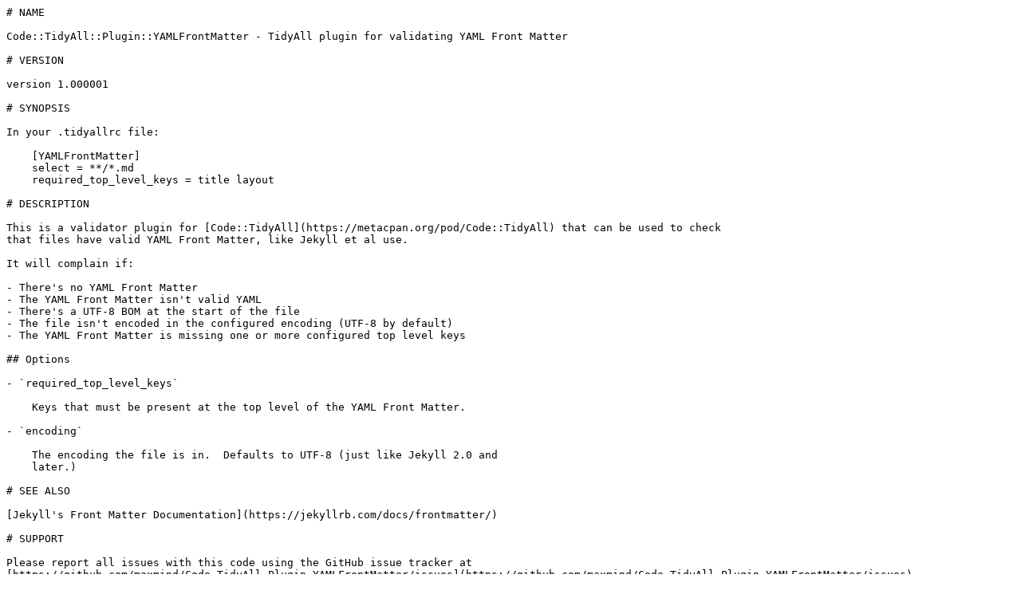

--- FILE ---
content_type: text/plain; charset=UTF-8
request_url: http://mirror.biznetgio.com/cpan/modules/by-category/09_Language_Interfaces/Code/MAXMIND/Code-TidyAll-Plugin-YAMLFrontMatter-1.000001.readme
body_size: 1707
content:
# NAME

Code::TidyAll::Plugin::YAMLFrontMatter - TidyAll plugin for validating YAML Front Matter

# VERSION

version 1.000001

# SYNOPSIS

In your .tidyallrc file:

    [YAMLFrontMatter]
    select = **/*.md
    required_top_level_keys = title layout

# DESCRIPTION

This is a validator plugin for [Code::TidyAll](https://metacpan.org/pod/Code::TidyAll) that can be used to check
that files have valid YAML Front Matter, like Jekyll et al use.

It will complain if:

- There's no YAML Front Matter
- The YAML Front Matter isn't valid YAML
- There's a UTF-8 BOM at the start of the file
- The file isn't encoded in the configured encoding (UTF-8 by default)
- The YAML Front Matter is missing one or more configured top level keys

## Options

- `required_top_level_keys`

    Keys that must be present at the top level of the YAML Front Matter.

- `encoding`

    The encoding the file is in.  Defaults to UTF-8 (just like Jekyll 2.0 and
    later.)

# SEE ALSO

[Jekyll's Front Matter Documentation](https://jekyllrb.com/docs/frontmatter/)

# SUPPORT

Please report all issues with this code using the GitHub issue tracker at
[https://github.com/maxmind/Code-TidyAll-Plugin-YAMLFrontMatter/issues](https://github.com/maxmind/Code-TidyAll-Plugin-YAMLFrontMatter/issues).

Bugs may be submitted through [https://github.com/maxmind/Code-Tidyall-Plugin-YAMLFrontMatter/issues](https://github.com/maxmind/Code-Tidyall-Plugin-YAMLFrontMatter/issues).

# AUTHOR

Mark Fowler <mfowler@maxmind.com>

# COPYRIGHT AND LICENSE

This software is copyright (c) 2017 by MaxMind, Inc..

This is free software; you can redistribute it and/or modify it under
the same terms as the Perl 5 programming language system itself.
